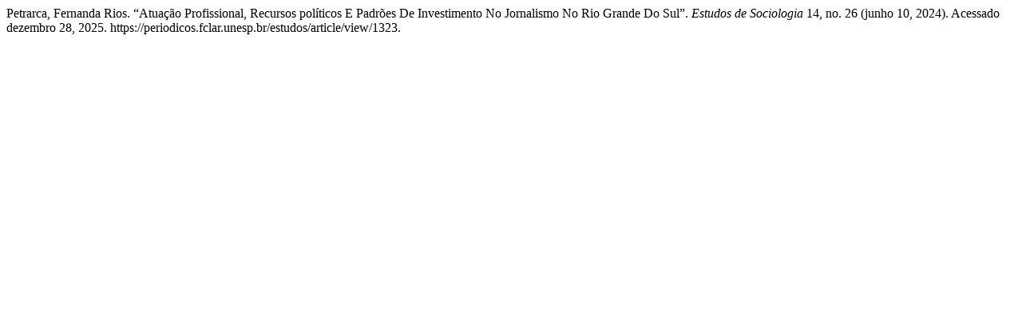

--- FILE ---
content_type: text/html; charset=UTF-8
request_url: https://periodicos.fclar.unesp.br/estudos/citationstylelanguage/get/turabian-fullnote-bibliography?submissionId=1323&publicationId=1106
body_size: 349
content:
<div class="csl-bib-body">
  <div class="csl-entry">Petrarca, Fernanda Rios. “Atuação Profissional, Recursos políticos E Padrões De Investimento No Jornalismo No Rio Grande Do Sul”. <i>Estudos de Sociologia</i> 14, no. 26 (junho 10, 2024). Acessado dezembro 28, 2025. https://periodicos.fclar.unesp.br/estudos/article/view/1323.</div>
</div>